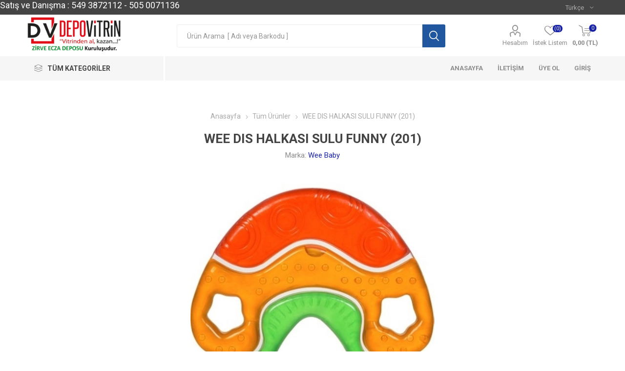

--- FILE ---
content_type: text/html; charset=utf-8
request_url: https://www.depovitrin.com/19003
body_size: 46791
content:
<!DOCTYPE html>
<html  class="html-product-details-page">
    <head>
        <title>DepoVitrin. WEE DIS HALKASI SULU FUNNY (201)</title>
        <meta http-equiv="Content-type" content="text/html;charset=UTF-8" />
        <meta name="description" content="itriyat, medikal, kozmetik, dermokozmetik, saglik urunleri satisi" />
        <meta name="keywords" content="itriyat, medikal, kozmetik, dermokozmetik, saglik, fiyat" />
        <meta name="generator" content="nopCommerce" />
    	<meta name="viewport" content="width=device-width, initial-scale=1.0, user-scalable=0, minimum-scale=1.0, maximum-scale=1.0" />
        <link href="https://fonts.googleapis.com/css?family=Roboto:300,400,700&amp;subset=cyrillic-ext,greek-ext" rel="stylesheet">
        <meta property="og:type" content="product" />
<meta property="og:title" content="WEE DIS HALKASI SULU FUNNY (201)" />
<meta property="og:description" content="" />
<meta property="og:image" content="https://www.depovitrin.com/images/thumbs/0001654_wee-dis-halkasi-sulu-funny-201_510.jpeg" />
<meta property="og:url" content="https://www.depovitrin.com/19003" />
<meta property="og:site_name" content="DepoVitrin" />
<meta property="twitter:card" content="summary" />
<meta property="twitter:site" content="DepoVitrin" />
<meta property="twitter:title" content="WEE DIS HALKASI SULU FUNNY (201)" />
<meta property="twitter:description" content="" />
<meta property="twitter:image" content="https://www.depovitrin.com/images/thumbs/0001654_wee-dis-halkasi-sulu-funny-201_510.jpeg" />
<meta property="twitter:url" content="https://www.depovitrin.com/19003" />

        


    	

<style>

    .product-details-page .full-description {
        display: none;
    }
    .product-details-page .ui-tabs .full-description {
        display: block;
    }
    .product-details-page .tabhead-full-description {
        display: none;
    }
    

    .product-details-page .product-specs-box {
        display: none;
    }
    .product-details-page .ui-tabs .product-specs-box {
        display: block;
    }
    .product-details-page .ui-tabs .product-specs-box .title {
        display: none;
    }
    

    .product-details-page .product-no-reviews,
    .product-details-page .product-review-links {
        display: none;
    }
    </style>
		



        <link href="/Themes/Emporium/Content/css/styles.css" rel="stylesheet" type="text/css" />
<link href="/Themes/Emporium/Content/css/tables.css" rel="stylesheet" type="text/css" />
<link href="/Themes/Emporium/Content/css/mobile.css" rel="stylesheet" type="text/css" />
<link href="/Themes/Emporium/Content/css/480.css" rel="stylesheet" type="text/css" />
<link href="/Themes/Emporium/Content/css/768.css" rel="stylesheet" type="text/css" />
<link href="/Themes/Emporium/Content/css/1024.css" rel="stylesheet" type="text/css" />
<link href="/Themes/Emporium/Content/css/1280.css" rel="stylesheet" type="text/css" />
<link href="/Themes/Emporium/Content/css/1600.css" rel="stylesheet" type="text/css" />
<link href="/Plugins/SevenSpikes.Core/Styles/slick-slider-1.6.0.css" rel="stylesheet" type="text/css" />
<link href="/Plugins/SevenSpikes.Core/Styles/perfect-scrollbar.min.css" rel="stylesheet" type="text/css" />
<link href="/Plugins/SevenSpikes.Nop.Plugins.CloudZoom/Themes/Emporium/Content/cloud-zoom/CloudZoom.css" rel="stylesheet" type="text/css" />
<link href="/lib/magnific-popup/magnific-popup.css" rel="stylesheet" type="text/css" />
<link href="/Plugins/SevenSpikes.Nop.Plugins.NopQuickTabs/Themes/Emporium/Content/QuickTabs.css" rel="stylesheet" type="text/css" />
<link href="/Plugins/SevenSpikes.Nop.Plugins.InstantSearch/Themes/Emporium/Content/InstantSearch.css" rel="stylesheet" type="text/css" />
<link href="/Plugins/SevenSpikes.Nop.Plugins.MegaMenu/Themes/Emporium/Content/MegaMenu.css" rel="stylesheet" type="text/css" />
<link href="/Plugins/SevenSpikes.Nop.Plugins.ProductRibbons/Styles/Ribbons.common.css" rel="stylesheet" type="text/css" />
<link href="/Plugins/SevenSpikes.Nop.Plugins.ProductRibbons/Themes/Emporium/Content/Ribbons.css" rel="stylesheet" type="text/css" />
<link href="/Plugins/SevenSpikes.Nop.Plugins.QuickView/Themes/Emporium/Content/QuickView.css" rel="stylesheet" type="text/css" />
<link href="/lib/fineuploader/fineuploader-4.2.2.min.css" rel="stylesheet" type="text/css" />
<link href="/Themes/Emporium/Content/css/theme.custom-1.css?v=94" rel="stylesheet" type="text/css" />

        <script src="/lib/jquery-1.10.2.min.js" type="text/javascript"></script>
<script src="/Plugins/SevenSpikes.Core/Scripts/iOS-12-array-reverse-fix.min.js" type="text/javascript"></script>

        
        
        
        <link rel="shortcut icon" href="https://www.depovitrin.com/favicon.ico" />
        
        <!--Powered by nopCommerce - http://www.nopCommerce.com-->
    </head>
	<body class="product-details-page-body">
        



<div class="ajax-loading-block-window" style="display: none">
</div>
<div id="dialog-notifications-success" title="Bildirim" style="display:none;">
</div>
<div id="dialog-notifications-error" title="Hata" style="display:none;">
</div>
<div id="dialog-notifications-warning" title="Uyarı" style="display:none;">
</div>
<div id="bar-notification" class="bar-notification">
    <span class="close" title="Kapat">&nbsp;</span>
</div>



<!--[if lte IE 7]>
    <div style="clear:both;height:59px;text-align:center;position:relative;">
        <a href="http://www.microsoft.com/windows/internet-explorer/default.aspx" target="_blank">
            <img src="/Themes/Emporium/Content/img/ie_warning.jpg" height="42" width="820" alt="You are using an outdated browser. For a faster, safer browsing experience, upgrade for free today." />
        </a>
    </div>
<![endif]-->


<div class="master-wrapper-page">
    
    <div class="responsive-nav-wrapper-parent">
        <div class="responsive-nav-wrapper">
            <div class="menu-title">
                <span>Menu</span>
            </div>
            <div class="search-wrap">
                <span>Gelişmiş Arama</span>
            </div>
            <div class="mobile-logo">
                



<a href="/" class="logo">


<img alt="DepoVitrin" title="DepoVitrin" src="https://www.depovitrin.com/images/thumbs/0005109.jpeg" /></a>
            </div>
            <div class="shopping-cart-link">
            </div>
            <div class="personal-button" id="header-links-opener">
                <span>Personal menu</span>
            </div>
        </div>
    </div>
    

<div class="header">
    
    <div class="header-upper">
        <div style="font-size: 18px; color: #FFFFFF; float: left;">
            Satış ve Danışma : 549 3872112 - 505 0071136
        </div>
        <div class="header-selectors-wrapper">
                <div class="language-selector desktop">
                <div class="select-wrap">
                    <select id="customerlanguage" name="customerlanguage" onchange="setLocation(this.value);"><option selected="selected" value="/changelanguage/2?returnurl=%2F19003">T&#xFC;rk&#xE7;e</option>
<option value="/changelanguage/1?returnurl=%2F19003">English</option>
</select>
                </div>
    </div>
    <div class="language-selector mobile mobile-selector">
            <div class="current-language-selector selector-title">T&#xFC;rk&#xE7;e</div>
            <div class="language-selector-options mobile-collapse">

                    <div class="selector-options-item">
                        <input type="radio" name="language-selector" id="language-0" value="/changelanguage/2?returnurl=%2F19003" onclick="setLocation(this.value);"  checked="checked" />
                        <label for="language-0">T&#xFC;rk&#xE7;e</label>
                    </div>
                    <div class="selector-options-item">
                        <input type="radio" name="language-selector" id="language-1" value="/changelanguage/1?returnurl=%2F19003" onclick="setLocation(this.value);"  />
                        <label for="language-1">English</label>
                    </div>
            </div>
    </div>

            
        </div>
    </div>
    <div class="header-lower">
        <div class="header-logo"; imageheight="342"; imagewidth="342">
            



<a href="/" class="logo">


<img alt="DepoVitrin" title="DepoVitrin" src="https://www.depovitrin.com/images/thumbs/0005109.jpeg" /></a>
		</div>
        <div class="search-box store-search-box">
            <div class="close-side-menu">
                <span class="close-side-menu-text">Ürün Arama  [ Adı veya Barkodu ]</span>
                <span class="close-side-menu-btn">Close</span>
            </div>
            <form method="get" id="small-search-box-form" action="/search">
    <input type="text" class="search-box-text" id="small-searchterms" autocomplete="off" name="q" placeholder="Ürün Arama  [ Adı veya Barkodu ]" />
    



<input type="hidden" class="instantSearchResourceElement"
       data-highlightFirstFoundElement="true"
       data-minKeywordLength="2"
       data-instantSearchUrl="/instantSearchFor"
       data-searchPageUrl="/search"
       data-searchInProductDescriptions="true"
       data-numberOfVisibleProducts="7" />


    <input type="submit" class="button-1 search-box-button" value="ÜRÜN ARA" />
        
        
</form>
        </div>

        <div class="header-links-wrapper">
            

<div class="header-links">
    <ul>
        
            <li>
                <a href="/customer/info" class="ico-account opener"  data-loginUrl="/login">Hesabım</a>
                <div class="profile-menu-box login-form-in-header">
                    <div class="close-side-menu">
                        <span class="close-side-menu-text">Hesabım</span>
                        <span class="close-side-menu-btn">Close</span>
                    </div>
                    <div class="header-form-holder">
                        <a href="/register" class="ico-register">Kayıt</a>
                        <a href="/login" class="ico-login">Oturum Aç</a>
                    </div>
                </div>
            </li>
        
            <li>
                <a href="/wishlist" class="ico-wishlist">
                    <span class="wishlist-label">İstek Listem</span>
                    <span class="wishlist-qty">(0)</span>
                </a>
            </li>

        
    </ul>
        <div class="mobile-flyout-wrapper">
            <div class="close-side-menu">
                <span class="close-side-menu-text">Shopping cart</span>
                <span class="close-side-menu-btn">Close</span>
            </div>
            



<div id="flyout-cart" class="flyout-cart" data-removeItemFromCartUrl="/EmporiumTheme/RemoveItemFromCart" data-flyoutCartUrl="/EmporiumTheme/FlyoutShoppingCart">
    <div id="topcartlink">
        <a href="/cart" class="ico-cart">
            <span class="cart-qty">0</span>
            <span class="cart-label">
0,00 (TL)            </span>
        </a>
    </div>
    <div class="mini-shopping-cart">
        <div class="flyout-cart-scroll-area">
                <p>Alışveriş sepetinizde hiç ürün yok.</p>
        </div>
    </div>
</div>
        </div>
                
</div>

        </div>
    </div>
    <div class="header-menu-parent">
        <div class="header-menu categories-in-side-panel">
		        <div class="category-navigation-list-wrapper">
			        <span class="category-navigation-title">TÜM KATEGORİLER</span>
		            <ul class="category-navigation-list sticky-flyout"></ul>
		        </div>
		    <div class="close-menu">
		    	<span class="close-menu-text">Menu</span>
		        <span class="close-menu-btn">Close</span>
		    </div>
            



    <ul class="mega-menu"
        data-isRtlEnabled="false"
        data-enableClickForDropDown="true">



<li class=" ">

    <a href="/" class="" title="ANASAYFA" ><span> ANASAYFA</span></a>

</li>




<li class=" ">

    <a href="/contactus" class="" title="&#x130;LET&#x130;&#x15E;&#x130;M" ><span> &#x130;LET&#x130;&#x15E;&#x130;M</span></a>

</li>




<li class=" ">

    <a href="/register" class="" title="&#xDC;YE OL" ><span> &#xDC;YE OL</span></a>

</li>




<li class=" ">

    <a href="/login" class="" title="G&#x130;R&#x130;&#x15E;" ><span> G&#x130;R&#x130;&#x15E;</span></a>

</li>




<li class=" with-dropdown-in-grid root-category-items">
        <a class="" href="/t%C3%BCm-%C3%BCr%C3%BCnler"><span>T&#xFC;m &#xDC;r&#xFC;nler</span></a>

</li>


<li class=" with-dropdown-in-grid root-category-items">
        <a class="" href="/otc"><span>Otc</span></a>

</li>


<li class=" with-dropdown-in-grid root-category-items">
        <a class="" href="/gunes_urunleri"><span>G&#xFC;ne&#x15F; &#xDC;r&#xFC;nleri</span></a>

</li>


<li class=" with-dropdown-in-grid root-category-items">
        <a class="" href="/dermokozmetik"><span>Dermokozmetik</span></a>

</li>


<li class=" with-dropdown-in-grid root-category-items">
        <a class="" href="/saglik_urunleri"><span>Sa&#x11F;l&#x131;k &#xDC;r&#xFC;nleri</span></a>

</li>

<li class=" mega-menu-categories root-category-items">

        <a class="" href="/anne-bebek">Anne &amp; Bebek</a>


</li>
        
    </ul>
    <ul class="mega-menu-responsive">
        <li class="all-categories">
            <span class="labelfornextplusbutton">TÜM KATEGORİLER</span>
            <div class="plus-button"></div>
            <div class="sublist-wrap">
                <ul class="sublist">
                    <li class="back-button">
                        <span>Back</span>
                    </li>


<li class=" mega-menu-categories root-category-items">

        <a class="" href="/t%C3%BCm-%C3%BCr%C3%BCnler">T&#xFC;m &#xDC;r&#xFC;nler</a>


</li>

<li class=" mega-menu-categories root-category-items">

        <a class="" href="/otc">Otc</a>


</li>

<li class=" mega-menu-categories root-category-items">

        <a class="" href="/gunes_urunleri">G&#xFC;ne&#x15F; &#xDC;r&#xFC;nleri</a>


</li>

<li class=" mega-menu-categories root-category-items">

        <a class="" href="/dermokozmetik">Dermokozmetik</a>


</li>

<li class=" mega-menu-categories root-category-items">

        <a class="" href="/saglik_urunleri">Sa&#x11F;l&#x131;k &#xDC;r&#xFC;nleri</a>


</li>

<li class=" mega-menu-categories root-category-items">

        <a class="" href="/anne-bebek">Anne &amp; Bebek</a>


</li>                </ul>
            </div>
        </li>



<li class=" ">

    <a href="/" class="" title="ANASAYFA" ><span> ANASAYFA</span></a>

</li>




<li class=" ">

    <a href="/contactus" class="" title="&#x130;LET&#x130;&#x15E;&#x130;M" ><span> &#x130;LET&#x130;&#x15E;&#x130;M</span></a>

</li>




<li class=" ">

    <a href="/register" class="" title="&#xDC;YE OL" ><span> &#xDC;YE OL</span></a>

</li>




<li class=" ">

    <a href="/login" class="" title="G&#x130;R&#x130;&#x15E;" ><span> G&#x130;R&#x130;&#x15E;</span></a>

</li>


        
    </ul>

		    <div class="mobile-menu-items"></div>
        </div>
    </div>
    
</div>
    
    <div class="overlayOffCanvas"></div>
    <div class="master-wrapper-content">
        



<div id="product-ribbon-info" data-productid="19003"
     data-productboxselector=".product-item, .item-holder"
     data-productboxpicturecontainerselector=".picture, .item-picture"
     data-productpagepicturesparentcontainerselector=".product-essential"
     data-productpagebugpicturecontainerselector=".picture"
     data-retrieveproductribbonsurl="/RetrieveProductRibbons">
</div>


<div class="quickViewData" data-productselector=".product-item"
     data-productselectorchild=".btn-wrapper"
     data-retrievequickviewurl="/quickviewdata"
     data-quickviewbuttontext="Quick View"
     data-quickviewbuttontitle="Quick View"
     data-isquickviewpopupdraggable="False"
     data-enablequickviewpopupoverlay="True"
     data-accordionpanelsheightstyle="content">
</div>
        <div class="master-column-wrapper">
            <div class="center-1">
    
    


<div class="page product-details-page">
    <div class="page-body">
        
        <form method="post" id="product-details-form" action="/19003">
            <div itemscope itemtype="http://schema.org/Product" data-productid="19003">
                <div class="product-essential">
                    <div class="mobile-name-holder"></div>
                    <div class="mobile-prev-next-holder"></div>
                    
                    



    <input type="hidden" class="cloudZoomAdjustPictureOnProductAttributeValueChange"
           data-productid="19003"
           data-isintegratedbywidget="true" />
        <input type="hidden" class="cloudZoomEnableClickToZoom" />
    <div class="gallery sevenspikes-cloudzoom-gallery">
        <div class="picture-wrapper">
            <div class="picture" id="sevenspikes-cloud-zoom" data-zoomwindowelementid="cloudZoomWindowElement"
                 data-selectoroftheparentelementofthecloudzoomwindow=".overview"
                 data-defaultimagecontainerselector=".product-essential .gallery"
                 data-zoom-window-width="244"
                 data-zoom-window-height="257">
                <a href="https://www.depovitrin.com/images/thumbs/0001654_wee-dis-halkasi-sulu-funny-201.jpeg" data-full-image-url="https://www.depovitrin.com/images/thumbs/0001654_wee-dis-halkasi-sulu-funny-201.jpeg" class="picture-link" id="zoom1">
                    <img src="https://www.depovitrin.com/images/thumbs/0001654_wee-dis-halkasi-sulu-funny-201_510.jpeg" alt="WEE DIS HALKASI SULU FUNNY (201) resmi" class="cloudzoom" id="cloudZoomImage"
                         itemprop="image" data-cloudzoom="appendSelector: &#x27;.picture-wrapper&#x27;, zoomOffsetX: -6, zoomOffsetY: 0, autoInside: 850, tintOpacity: 0, zoomWidth: 244, zoomHeight: 257, easing: 3, touchStartDelay: true, zoomFlyOut: false, disableZoom: &#x27;auto&#x27;"
                          />
                </a>
            </div>
        </div>
    </div>
                    
                    <div class="overview">
                        <div class="prev-next-holder">
                            
                        </div>
                        <!--product breadcrumb-->
                            <div class="breadcrumb">
        <ul>
            
            <li>
                <span itemscope itemtype="http://data-vocabulary.org/Breadcrumb">
                    <a href="/" itemprop="url">
                        <span itemprop="title">Anasayfa</span>
                    </a>
                </span>
                <span class="delimiter">/</span>
            </li>
                <li>
                    <span itemscope itemtype="http://data-vocabulary.org/Breadcrumb">
                        <a href="/t%C3%BCm-%C3%BCr%C3%BCnler" itemprop="url">
                            <span itemprop="title">T&#xFC;m &#xDC;r&#xFC;nler</span>
                        </a>
                    </span>
                    <span class="delimiter">/</span>
                </li>
            <li>
                <strong class="current-item">WEE DIS HALKASI SULU FUNNY (201)</strong>
                
            </li>
        </ul>
    </div>

                            <div class="discontinued-product">
        <h4>Maalesef - bu ürün artık mevcut değil</h4>
    </div>

                        <div class="product-name">
                            <h1 itemprop="name">
                                WEE DIS HALKASI SULU FUNNY (201)
                            </h1>
                            <!--manufacturers-->
                                <div class="manufacturers">
            <span class="label">Marka:</span>
        <span class="value">
                <a href="/wee-baby">Wee Baby</a>
        </span>
    </div>

                        </div>

                        <div class="reviews-and-compare">
                            <!--product reviews-->
                            
                            <!--compare button-->
                            
                        </div>
                        <!--short description-->
                        <!--SKU, MAN, GTIN, vendor-->
                        <div class="additional-details">
        <div class="sku" >
            <span class="label">BARKODU:</span>
            <span class="value" itemprop="sku" id="sku-19003">8690797102012</span>
        </div>
            </div>
                        <div class="attributes-wrapper">
                            <!--attributes-->
                            <!--gift card-->
                            <!--rental info-->

                            <!--wishlist, compare, email a friend-->

                            
                        </div>




<div class="product-social-buttons">
    <label class="product-social-label">Paylaş:</label>
    <ul class="product-social-sharing">
        <li>
            <!-- Twitter -->
            <a class="twitter" title="Share on Twitter" href="javascript:openShareWindow('http://twitter.com/share?url=https://www.depovitrin.com/19003')">Share on Twitter</a>
        </li>
        <li>
            <!-- Facebook -->
            <a class="facebook" title="Share on Facebook" href="javascript:openShareWindow('http://www.facebook.com/sharer.php?u=https://www.depovitrin.com/19003')">Share on Facebook</a>
        </li>
        <li>
            <!-- Pinterest -->
            <a class="pinterest" title="Share on Pinterest" href="javascript:void((function()%7Bvar%20e=document.createElement('script');e.setAttribute('type','text/javascript');e.setAttribute('charset','UTF-8');e.setAttribute('src','http://assets.pinterest.com/js/pinmarklet.js?r='+Math.random()*99999999);document.body.appendChild(e)%7D)());">Share on Pinterest</a>
        </li>
        <li>
            <!-- Google+ -->
            <a class="google" title="Share on Google Plus" href="javascript:openShareWindow('https://plus.google.com/share?url=https://www.depovitrin.com/19003')">Share on Google Plus</a>
        </li>
        <li>
            <!-- Email a friend -->
                <div class="email-a-friend">
        <input type="button" value="Arkadaşına e-postayla gönder" class="button-2 email-a-friend-button" onclick="setLocation('/productemailafriend/19003')" />
    </div>

        </li>
    </ul>

    <script>
        function openShareWindow(url) {
            var winWidth = 520;
            var winHeight = 400;
            var winTop = (screen.height / 2) - (winHeight / 2);
            var winLeft = (screen.width / 2) - (winWidth / 2);

            window.open(url, 'sharer', 'top=' + winTop + ',left=' + winLeft + ',toolbar=0,status=0,width=' + winWidth + ',height=' + winHeight);
        }
    </script>
</div>
                        

                        <div class="product-prices-box">
                            <div>
                                <!--availability-->
                                
                                
                                <!--price & add to cart-->
    <div class="prices" itemprop="offers" itemscope itemtype="http://schema.org/Offer">
            <div class="product-price">
<span  itemprop="price" content="0.00" class="price-value-19003" >
                    
                </span>
            </div>
    </div>
                                <!--sample download-->
                                
                                <!--add to wishlist-->
                                
                            </div>
                            <!--delivery-->
                            
                        </div>
                    </div>
                </div>
                
    

    <div id="quickTabs" class="productTabs "
         data-ajaxEnabled="false"
         data-productReviewsAddNewUrl="/ProductTab/ProductReviewsTabAddNew/19003"
         data-productContactUsUrl="/ProductTab/ProductContactUsTabAddNew/19003"
         data-couldNotLoadTabErrorMessage="Couldn&#x27;t load this tab.">
        
<div class="productTabs-header">
    <ul>
            <li>
                <a href="#quickTab-1">B&#x130;LG&#x130;</a>
            </li>
            <li>
                <a href="#quickTab-contact_us">&#x130;leti&#x15F;ime Ge&#xE7;</a>
            </li>
        
    </ul>
</div>
<div class="productTabs-body">
        <div id="quickTab-1">
            <div class="custom-tab">
    <p>Siparişi 1500 TL'ye tamamlayın. Kargo ücretini biz ödeyelim.<br /><strong>FİYATLARIMIZA KDV DAHİLDİR.</strong></p>
</div>
        </div>
        <div id="quickTab-contact_us">
            


<div id="contact-us-tab" class="write-review">  
    <div class="form-fields">
        <div class="inputs">            
            <label for="FullName">Ad&#x131;n&#x131;z</label>
            <input placeholder="Adınızı giriniz." class="contact_tab_fullname review-title" type="text" data-val="true" data-val-required="Ad&#x131;n&#x131;z&#x131; giriniz" id="FullName" name="FullName" value="" />
            <span class="required">*</span>
            <span class="field-validation-valid" data-valmsg-for="FullName" data-valmsg-replace="true"></span>
        </div>
        <div class="inputs">
            <label for="Email">E-posta adresiniz</label>
            <input placeholder="E-posta adresinizi girin." class="contact_tab_email review-title" type="email" data-val="true" data-val-email="Yanl&#x131;&#x15F; e-posta" data-val-required="E-posta girin" id="Email" name="Email" value="" />
            <span class="required">*</span>
            <span class="field-validation-valid" data-valmsg-for="Email" data-valmsg-replace="true"></span>
        </div>
        <div class="inputs">            
            <label for="Enquiry">Soru</label>
            <textarea placeholder="Sorunuzu girin." class="contact_tab_enquiry review-text" data-val="true" data-val-required="Soru girin" id="Enquiry" name="Enquiry">
</textarea>
            <span class="required">*</span>
            <span class="field-validation-valid" data-valmsg-for="Enquiry" data-valmsg-replace="true"></span>
        </div>
    </div>
    <div class="buttons">
        <input type="button" id="send-contact-us-form" name="send-email" class="button-1 contact-us-button" value="Gönder" />
    </div>
</div>
        </div>
    
</div>
    </div>

                <div class="product-collateral">
                    
                </div>
                
                        <!-- related products grid -->
                        <!-- also purchsed products grid -->
    <div class="also-purchased-products-grid product-grid">
        <div class="title">
            <strong>Bu ürünü alan müşteriler aynı zamanda bu ürünleri satın aldılar</strong>
        </div>
        <div class="item-grid">
                <div class="item-box">



<div class="product-item" data-productid="24797">
    <div class="picture">
        <a href="/24797" title="Ayr&#x131;nt&#x131;lar&#x131; g&#xF6;ster (SARGI BEZI 10*150 CM DERMATEKS)">
                <img class="picture-img" src="https://www.depovitrin.com/images/thumbs/0003782_sargi-bezi-10150-artimed_360.jpeg"
                     alt="SARGI BEZI 10*150 CM DERMATEKS resmi" title="Ayr&#x131;nt&#x131;lar&#x131; g&#xF6;ster (SARGI BEZI 10*150 CM DERMATEKS)" />
        </a>
        <div class="btn-wrapper">
                    </div>
    </div>
    <div class="details">
        <h2 class="product-title">
            <a href="/24797">SARGI BEZI 10*150 CM DERMATEKS</a>
        </h2>
                <div class="description">
            <br>Miad : 02/2030<br>
        </div>
        <div class="add-info">
            
            <div class="prices">
                <span class="price actual-price"></span>
                            </div>
            
            <div class="buttons">
            </div>
            
        </div>
    </div>
</div>
</div>
                <div class="item-box">



<div class="product-item" data-productid="1596">
    <div class="picture">
        <a href="/1596" title="Ayr&#x131;nt&#x131;lar&#x131; g&#xF6;ster (GAZLI BEZ 30*40 CM 2 ADETLI (DERMATEKS))">
                <img class="picture-img" src="https://www.depovitrin.com/images/thumbs/0000431_gazli-bez-3080-cm-dermateks_360.jpeg"
                     alt="GAZLI BEZ 30*40 CM 2 ADETLI (DERMATEKS) resmi" title="Ayr&#x131;nt&#x131;lar&#x131; g&#xF6;ster (GAZLI BEZ 30*40 CM 2 ADETLI (DERMATEKS))" />
        </a>
        <div class="btn-wrapper">
                    </div>
    </div>
    <div class="details">
        <h2 class="product-title">
            <a href="/1596">GAZLI BEZ 30*40 CM 2 ADETLI (DERMATEKS)</a>
        </h2>
                <div class="description">
            <br>Miad : 04/2030<br>
        </div>
        <div class="add-info">
            
            <div class="prices">
                <span class="price actual-price"></span>
                            </div>
            
            <div class="buttons">
            </div>
            
        </div>
    </div>
</div>
</div>
                <div class="item-box">



<div class="product-item" data-productid="20325">
    <div class="picture">
        <a href="/20325" title="Ayr&#x131;nt&#x131;lar&#x131; g&#xF6;ster (GEBELIK TESTI KASET ARTIMED)">
                <img class="picture-img" src="https://www.depovitrin.com/images/thumbs/0004764_gebelik-alibi-testi-kaset_360.jpeg"
                     alt="GEBELIK TESTI KASET ARTIMED resmi" title="Ayr&#x131;nt&#x131;lar&#x131; g&#xF6;ster (GEBELIK TESTI KASET ARTIMED)" />
        </a>
        <div class="btn-wrapper">
                    </div>
    </div>
    <div class="details">
        <h2 class="product-title">
            <a href="/20325">GEBELIK TESTI KASET ARTIMED</a>
        </h2>
                <div class="description">
            <br>Miad : 08/2028<br>
        </div>
        <div class="add-info">
            
            <div class="prices">
                <span class="price actual-price"></span>
                            </div>
            
            <div class="buttons">
            </div>
            
        </div>
    </div>
</div>
</div>
                <div class="item-box">



<div class="product-item" data-productid="23858">
    <div class="picture">
        <a href="/23858" title="Ayr&#x131;nt&#x131;lar&#x131; g&#xF6;ster (BETAFIX 5 M 5 CM SABITLEME BANDI(5505))">
                <img class="picture-img" src="https://www.depovitrin.com/images/thumbs/0001337_betafix-5-m-5-cm-sabitleme-bandi_360.jpeg"
                     alt="BETAFIX 5 M 5 CM SABITLEME BANDI(5505) resmi" title="Ayr&#x131;nt&#x131;lar&#x131; g&#xF6;ster (BETAFIX 5 M 5 CM SABITLEME BANDI(5505))" />
        </a>
        <div class="btn-wrapper">
                    </div>
    </div>
    <div class="details">
        <h2 class="product-title">
            <a href="/23858">BETAFIX 5 M 5 CM SABITLEME BANDI(5505)</a>
        </h2>
                <div class="description">
            <br>Miad : 11/2030<br>
        </div>
        <div class="add-info">
            
            <div class="prices">
                <span class="price actual-price"></span>
                            </div>
            
            <div class="buttons">
            </div>
            
        </div>
    </div>
</div>
</div>
        </div>
    </div>
                <div class="carousel-wrapper">
                                    </div>
            </div>
        <input name="__RequestVerificationToken" type="hidden" value="CfDJ8CWKSvgAfz5AlfXnOZRcdo835LvQFFW0U04e_fs_QAUWqW5J-dh5fSc-S8MVnaO2IAiBsXqJrI4ih3CGIdvs5eLLWqqAdk8Y1uUCvHG5_igf31ddv7uAOjLa40ylR_ZThysAjbBo0Xm7vTk4xBpT2mo" /></form>
        
    </div>
</div>

    
</div>

        </div>
        
    </div>
    

<div class="footer">
    
    <div class="footer-upper">
            <div class="footer-logo">
                <img src="https://www.depovitrin.com/images/thumbs/0005110.jpeg" alt="footer_logo" />
            </div>
        
    </div>
    <div class="footer-middle">
        <div class="footer-block">
            <div class="title">
                <strong>İletişim</strong>
            </div>
            <ul class="list">
                    <li><a href="/sitemap">Site Haritası</a></li>
                <li><a href="/contactus">Mesaj Gönder</a></li>
                <li><a href="/search">Gelişmiş Arama</a> </li>
                                                                    <li><a href="/newproducts">Yeni Ürünler</a></li>
                                    <li><a href="/vendortermsofservice"></a></li>
                    <li><a href="/shipping-returns">Kargo Takip</a></li>
                    <li><a href="/privacy-notice">Sat&#x131;&#x15F; S&#xF6;zle&#x15F;mesi</a></li>
                    <li><a href="/conditions-of-use">Gizlilik ve G&#xFC;venlik Politikas&#x131;</a></li>
                    <li><a href="/about-us">Hakk&#x131;m&#x131;zda</a></li>
            </ul>
        </div>
        <div class="footer-block">
            <div class="title">
                <strong>Hesabım</strong>
            </div>
            <ul class="list">
                <li><a href="/customer/info">Hesabım</a></li>
                <li><a href="/order/history">Siparişlerim</a></li>
                <li><a href="/customer/addresses">Adreslerim</a></li>
                    <li><a href="/recentlyviewedproducts">Son İncelenen Ürünler</a></li>
                            </ul>
        </div>
        <div class="footer-block">
            <div class="title">
                <strong>Müşteri Hizmetleri</strong>
            </div>
            <ul class="list">
                                    <li><a href="/cart">Sepetim</a></li>
                                    <li><a href="/wishlist">İstek Listem</a></li>
                                            </ul>
        </div>
        <div class="socials-and-payments">
            <div class="social-icons">
                <div class="title">
                    <strong>BİZİ TAKİP EDİN</strong>
                </div>
                

<ul class="social-sharing">
    <li class="youtube"><a href="https://web.whatsapp.com/send?phone905309390261/" target="_blank"><img src='images\whatsup_web.jpg'/></a></li> 
    <li class="youtube"><a href="https://wa.me/905309390261/" target="_blank"><img src='images\whatsup_mobile.jpg'/></a></li> 
    <li class="youtube"><a href="https://www.instagram.com/depovitrin/" target="_blank"><img src='images\instagram.jpg'/></a></li> 
    <li class="youtube"><a href="https://www.facebook.com/murat.canpolat.1884/" target="_blank"><img src='images\facebook.jpg'/></a></li> 
</ul>
            </div>
            <div class="pay-options">
                <h3 class="title">ÖDEME SEÇENEKLERİ</h3>
                <img src="/Themes/Emporium/Content/img/pay_icon1.png" alt="" />
                <img src="/Themes/Emporium/Content/img/pay_icon2.png" alt="" />
                <img src="/Themes/Emporium/Content/img/pay_icon3.png" alt="" />
                <img src="/Themes/Emporium/Content/img/pay_icon6.png" alt="" />
            </div>
        </div>
    </div>
    <div class="footer-lower">
                <div class="footer-disclaimer">
            Copyright &copy; 2026 DepoVitrin. Tüm hakları saklıdır.
        </div>

        
    </div>
    
</div>
</div>


    <script type="text/javascript">
        (function () {
            var isMobile = false,
                jsonConfig = {license:'18619821',hideOnMobile:false,cartUpdateInterval:0,isRegisteredCustomer:false,customerName:'',customerEmail:''};

            if (jsonConfig.hideOnMobile) {
                var mobilecheck = function () {
                    var check = false;
                    (function (a) { if (/(android|bb\d+|meego).+mobile|avantgo|bada\/|blackberry|blazer|compal|elaine|fennec|hiptop|iemobile|ip(hone|od)|iris|kindle|lge |maemo|midp|mmp|mobile.+firefox|netfront|opera m(ob|in)i|palm( os)?|phone|p(ixi|re)\/|plucker|pocket|psp|series(4|6)0|symbian|treo|up\.(browser|link)|vodafone|wap|windows ce|xda|xiino/i.test(a) || /1207|6310|6590|3gso|4thp|50[1-6]i|770s|802s|a wa|abac|ac(er|oo|s\-)|ai(ko|rn)|al(av|ca|co)|amoi|an(ex|ny|yw)|aptu|ar(ch|go)|as(te|us)|attw|au(di|\-m|r |s )|avan|be(ck|ll|nq)|bi(lb|rd)|bl(ac|az)|br(e|v)w|bumb|bw\-(n|u)|c55\/|capi|ccwa|cdm\-|cell|chtm|cldc|cmd\-|co(mp|nd)|craw|da(it|ll|ng)|dbte|dc\-s|devi|dica|dmob|do(c|p)o|ds(12|\-d)|el(49|ai)|em(l2|ul)|er(ic|k0)|esl8|ez([4-7]0|os|wa|ze)|fetc|fly(\-|_)|g1 u|g560|gene|gf\-5|g\-mo|go(\.w|od)|gr(ad|un)|haie|hcit|hd\-(m|p|t)|hei\-|hi(pt|ta)|hp( i|ip)|hs\-c|ht(c(\-| |_|a|g|p|s|t)|tp)|hu(aw|tc)|i\-(20|go|ma)|i230|iac( |\-|\/)|ibro|idea|ig01|ikom|im1k|inno|ipaq|iris|ja(t|v)a|jbro|jemu|jigs|kddi|keji|kgt( |\/)|klon|kpt |kwc\-|kyo(c|k)|le(no|xi)|lg( g|\/(k|l|u)|50|54|\-[a-w])|libw|lynx|m1\-w|m3ga|m50\/|ma(te|ui|xo)|mc(01|21|ca)|m\-cr|me(rc|ri)|mi(o8|oa|ts)|mmef|mo(01|02|bi|de|do|t(\-| |o|v)|zz)|mt(50|p1|v )|mwbp|mywa|n10[0-2]|n20[2-3]|n30(0|2)|n50(0|2|5)|n7(0(0|1)|10)|ne((c|m)\-|on|tf|wf|wg|wt)|nok(6|i)|nzph|o2im|op(ti|wv)|oran|owg1|p800|pan(a|d|t)|pdxg|pg(13|\-([1-8]|c))|phil|pire|pl(ay|uc)|pn\-2|po(ck|rt|se)|prox|psio|pt\-g|qa\-a|qc(07|12|21|32|60|\-[2-7]|i\-)|qtek|r380|r600|raks|rim9|ro(ve|zo)|s55\/|sa(ge|ma|mm|ms|ny|va)|sc(01|h\-|oo|p\-)|sdk\/|se(c(\-|0|1)|47|mc|nd|ri)|sgh\-|shar|sie(\-|m)|sk\-0|sl(45|id)|sm(al|ar|b3|it|t5)|so(ft|ny)|sp(01|h\-|v\-|v )|sy(01|mb)|t2(18|50)|t6(00|10|18)|ta(gt|lk)|tcl\-|tdg\-|tel(i|m)|tim\-|t\-mo|to(pl|sh)|ts(70|m\-|m3|m5)|tx\-9|up(\.b|g1|si)|utst|v400|v750|veri|vi(rg|te)|vk(40|5[0-3]|\-v)|vm40|voda|vulc|vx(52|53|60|61|70|80|81|83|85|98)|w3c(\-| )|webc|whit|wi(g |nc|nw)|wmlb|wonu|x700|yas\-|your|zeto|zte\-/i.test(a.substr(0, 4))) check = true; })(navigator.userAgent || navigator.vendor || window.opera);
                    return check;
                };

                isMobile = mobilecheck();
            }

            if (!isMobile) {
                window.__lc = window.__lc || {};
                window.__lc.license = jsonConfig.license;

                if (jsonConfig.isRegisteredCustomer) {
                    window.__lc.visitor = {
                        name: jsonConfig.customerName,
                        email: jsonConfig.customerEmail
                    };
                }

                (function () {
                    var lc = document.createElement('script'); lc.type = 'text/javascript'; lc.async = true;
                    lc.src = ('https:' == document.location.protocol ? 'https://' : 'http://') + 'cdn.livechatinc.com/tracking.js';
                    var s = document.getElementsByTagName('script')[0]; s.parentNode.insertBefore(lc, s);
                })();
            }

            window.LC_API = window.LC_API || {};

            if (jsonConfig.cartUpdateInterval > 0) {
                window.setInterval(function () {
                    var xhr = new XMLHttpRequest();
                    xhr.open('POST', '/WidgetsLiveChatInc/GetCustomerCart');
                    xhr.send(null);

                    xhr.onreadystatechange = function () {
                        var DONE = 4;
                        var OK = 200;

                        if (xhr.readyState === DONE) {
                            if (xhr.status === OK) {
                                if (!xhr.response) return;
                                var data = JSON.parse(xhr.response);
                                var custom_vars = [];
                                try {
                                    data.products.forEach(function (item) {
                                        custom_vars.push({ name: item.ProductName + "(" + item.Quantity + ")", value: item.Link });
                                    });
                                    custom_vars.push({ name: 'Cart total', value: data.subtotal });
                                } catch (err) { }

                                if (custom_vars) window.LC_API.set_custom_variables(custom_vars);
                            }
                        }

                    };

                }, jsonConfig.cartUpdateInterval);
            }
        })();
    </script>


        
        <script src="/lib/jquery.validate.min.js" type="text/javascript"></script>
<script src="/lib/jquery.validate.unobtrusive.min.js" type="text/javascript"></script>
<script src="/lib/jquery-ui-1.10.3.custom.min.js" type="text/javascript"></script>
<script src="/lib/jquery-migrate-1.2.1.min.js" type="text/javascript"></script>
<script src="/js/public.common.js" type="text/javascript"></script>
<script src="/js/public.ajaxcart.js" type="text/javascript"></script>
<script src="/lib/kendo/2014.1.318/kendo.core.min.js" type="text/javascript"></script>
<script src="/lib/kendo/2014.1.318/kendo.userevents.min.js" type="text/javascript"></script>
<script src="/lib/kendo/2014.1.318/kendo.draganddrop.min.js" type="text/javascript"></script>
<script src="/lib/kendo/2014.1.318/kendo.window.min.js" type="text/javascript"></script>
<script src="/Plugins/SevenSpikes.Nop.Plugins.InstantSearch/Scripts/InstantSearch.min.js" type="text/javascript"></script>
<script src="/lib/kendo/2014.1.318/kendo.data.min.js" type="text/javascript"></script>
<script src="/lib/kendo/2014.1.318/kendo.popup.min.js" type="text/javascript"></script>
<script src="/lib/kendo/2014.1.318/kendo.list.min.js" type="text/javascript"></script>
<script src="/lib/kendo/2014.1.318/kendo.autocomplete.min.js" type="text/javascript"></script>
<script src="/Plugins/SevenSpikes.Core/Scripts/cloudzoom.core.min.js" type="text/javascript"></script>
<script src="/Plugins/SevenSpikes.Nop.Plugins.CloudZoom/Scripts/CloudZoom.min.js" type="text/javascript"></script>
<script src="/lib/magnific-popup/jquery.magnific-popup.min.js" type="text/javascript"></script>
<script src="/Plugins/SevenSpikes.Nop.Plugins.NopQuickTabs/Scripts/ProductTabs.min.js" type="text/javascript"></script>
<script src="/Plugins/SevenSpikes.Core/Scripts/sevenspikes.core.min.js" type="text/javascript"></script>
<script src="/Plugins/SevenSpikes.Nop.Plugins.MegaMenu/Scripts/MegaMenu.min.js" type="text/javascript"></script>
<script src="/Plugins/SevenSpikes.Core/Scripts/jquery.json-2.4.min.js" type="text/javascript"></script>
<script src="/Plugins/SevenSpikes.Nop.Plugins.ProductRibbons/Scripts/ProductRibbons.min.js" type="text/javascript"></script>
<script src="/lib/fineuploader/jquery.fineuploader-4.2.2.min.js" type="text/javascript"></script>
<script src="/Plugins/SevenSpikes.Nop.Plugins.QuickView/Scripts/QuickView.min.js" type="text/javascript"></script>
<script src="/Plugins/SevenSpikes.Core/Scripts/footable.min.js" type="text/javascript"></script>
<script src="/Plugins/SevenSpikes.Core/Scripts/perfect-scrollbar.min.js" type="text/javascript"></script>
<script src="/Plugins/SevenSpikes.Core/Scripts/sevenspikes.theme.min.js" type="text/javascript"></script>
<script src="/Plugins/SevenSpikes.Core/Scripts/slick-slider-1.6.0.min.js" type="text/javascript"></script>
<script src="/Themes/Emporium/Content/scripts/emporium.js" type="text/javascript"></script>

		<script type="text/javascript">
        AjaxCart.init(false, '.cart-qty', '.header-links .wishlist-qty', '#flyout-cart');
    </script>
<script type="text/javascript">


    $(document).ready(function () {
        // We need to trigger an event, in order for the lazy loading to work. The default event is scroll, which is not useful in this case
        $(".category-navigation-list").on("mouseenter", function () {
            $("img.lazy").each(function () {
                var that = $(this);

                that.attr('src', that.attr('data-original'));
            });
        });
    });

</script>
<script type="text/javascript">
            $(document).ready(function () {
                $('.header').on('mouseenter', '#topcartlink', function () {
                    $('#flyout-cart').addClass('active');
                });
                $('.header').on('mouseleave', '#topcartlink', function () {
                    $('#flyout-cart').removeClass('active');
                });
                $('.header').on('mouseenter', '#flyout-cart', function () {
                    $('#flyout-cart').addClass('active');
                });
                $('.header').on('mouseleave', '#flyout-cart', function () {
                    $('#flyout-cart').removeClass('active');
                });
            });
        </script>
<script type="text/javascript">
            $("#small-search-box-form").submit(function(event) {
                if ($("#small-searchterms").val() == "") {
                    alert('L\u00FCtfen baz\u0131 arama anahtar kelimesi girin');
                    $("#small-searchterms").focus();
                    event.preventDefault();
                }
            });
        </script>
<script id="instantSearchItemTemplate" type="text/x-kendo-template">
    <div class="instant-search-item" data-url="${ data.CustomProperties.Url }">
        <div class="img-block">
            <img src="${ data.DefaultPictureModel.ImageUrl }" alt="${ data.Name }" title="${ data.Name }" style="border: none">
        </div>
        <div class="detail">
            <div class="title">${ data.Name }</div>
                <div class="sku"># var sku = ""; if (data.CustomProperties.Sku != null) { sku = "BARKODU: " + data.CustomProperties.Sku } # #= sku #</div>
            <div class="price"># var price = ""; if (data.ProductPrice.Price) { price = data.ProductPrice.Price } # #= price #</div>           
        </div>
    </div>
</script>

    	<div class="scroll-back-button" id="goToTop"></div>
    </body>
</html>

--- FILE ---
content_type: text/html; charset=utf-8
request_url: https://www.depovitrin.com/login?isHeaderPanel=true&_=1769575143384
body_size: 3940
content:
<div class="page login-page">
    <div class="page-title">
        <h1>Hoş Geldiniz, Sitemizden Yararlanmak İçin Lütfen Kayıt Olunuz</h1>
    </div>
    
    <div class="page-body">
        <div class="customer-blocks">
                <div class="new-wrapper register-block">
                    <div class="title">
                        <strong>Yeni Müşteri Hesabı Oluşturma</strong>
                    </div>
                    <div class="text">
                        Web sitemizde alışveriş yapabilmek için, kullanıcı hesabı oluşturmanız gereklidir.  Hesap açmak için ePosta, şifre, adres ve telefon bilgileri yeterlidir.
                    </div>
                    <div class="buttons">
                        <input type="button" class="button-1 register-button" onclick="location.href='/register'" value="Kayıt" />
                    </div>
                </div>
            <div class="returning-wrapper fieldset">
                <form method="post" action="/login">
                    <div class="title">
                        <strong>Kullanıcı Girişi</strong>
                    </div>
                    
                    <div class="form-fields">
                            <div class="inputs">
                                <label for="Email">E-posta:</label>
                                <input class="email" autofocus="autofocus" type="email" data-val="true" data-val-email="Yanl&#x131;&#x15F; e-posta" data-val-required="L&#xFC;tfen E-postan&#x131;z&#x131; girin" id="Email" name="Email" value="" />
                                <span class="inputs-icons">&#x41;</span>
                                <span class="field-validation-valid" data-valmsg-for="Email" data-valmsg-replace="true"></span>
                            </div>
                        <div class="inputs">
                            <label for="Password">&#x15E;ifre:</label>
                            <input class="password" type="password" id="Password" name="Password" />
                            <span class="inputs-icons">&#x78;</span>
                            <span class="field-validation-valid" data-valmsg-for="Password" data-valmsg-replace="true"></span>
                        </div>
                        <div class="inputs reversed">
                            <span class="forgot-password">
                                <a href="/passwordrecovery">Parolanızı unuttunuz mu?</a>
                            </span>
                            <input type="checkbox" data-val="true" data-val-required="The Beni hat&#x131;rla? field is required." id="RememberMe" name="RememberMe" value="true" />
                            <label for="RememberMe">Beni hat&#x131;rla?</label>
                        </div>
                    </div>
                    <div class="buttons">
                        <input class="button-1 login-button" type="submit" value="Oturum Aç" />
                    </div>
                    <div class="in-header-register">
                        <input type="button" class="button-1 register-button" onclick="location.href='/register'" value="Kayıt" />
                    </div>
                <input name="__RequestVerificationToken" type="hidden" value="CfDJ8CWKSvgAfz5AlfXnOZRcdo9sD9CDMZjhpq6KlcfZj8Oa1cechGZnY0mGeD6SL0xdYW-cia1lhIyLLvuQvezZI5IALERPY3dAT6CRGOIFUOfS9WZgMlag_fDcmnxQXoWaOuSFw2mRORVHD_5BeTUJ9P0" /><input name="RememberMe" type="hidden" value="false" /></form>
                <div class="external-authentication">
                    
                </div>
            </div>
        </div>

        
    </div>
</div>

--- FILE ---
content_type: application/javascript; charset=UTF-8
request_url: https://api.livechatinc.com/v3.6/customer/action/get_dynamic_configuration?x-region=us-south1&license_id=18619821&client_id=c5e4f61e1a6c3b1521b541bc5c5a2ac5&url=https%3A%2F%2Fwww.depovitrin.com%2F19003&channel_type=code&jsonp=__25zw5nbj3gn
body_size: 46
content:
__25zw5nbj3gn({"organization_id":"32ea9636-0a06-4e67-addb-38a973596c97","livechat_active":false,"default_widget":"livechat"});